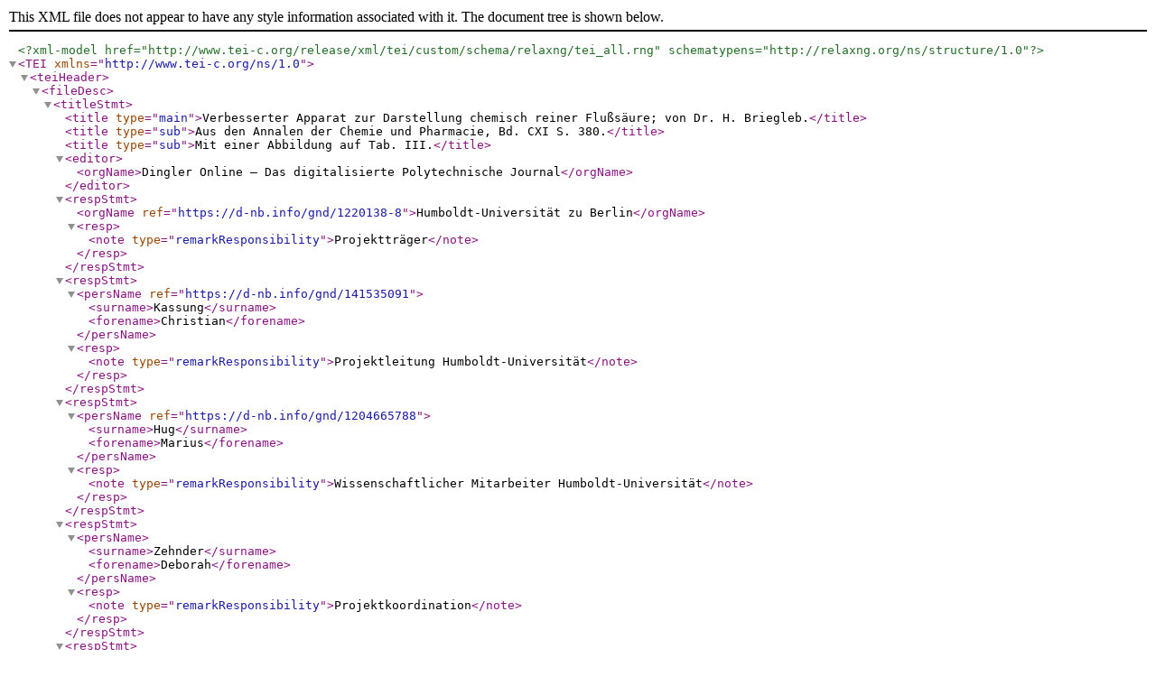

--- FILE ---
content_type: application/xml
request_url: http://dingler.bbaw.de/xml/articles/ar154042.xml
body_size: 5143
content:
<?xml version="1.0" encoding="UTF-8"?><?xml-model href="http://www.tei-c.org/release/xml/tei/custom/schema/relaxng/tei_all.rng" schematypens="http://relaxng.org/ns/structure/1.0"?><TEI xmlns="http://www.tei-c.org/ns/1.0"><teiHeader>
    <fileDesc>
      <titleStmt><title type="main">Verbesserter Apparat zur Darstellung chemisch reiner Flußsäure; von Dr. H. Briegleb.</title><title type="sub">Aus den Annalen der Chemie und Pharmacie, Bd. CXI S. 380.</title><title type="sub">Mit einer Abbildung auf Tab. III.</title>
        
        
        <editor>
          <orgName>Dingler Online – Das digitalisierte Polytechnische Journal</orgName>
        </editor>
        <respStmt>
          <orgName ref="https://d-nb.info/gnd/1220138-8">Humboldt-Universität zu Berlin</orgName>
          <resp>
            <note type="remarkResponsibility">Projektträger</note>
          </resp>
        </respStmt>
        <respStmt>
          <persName ref="https://d-nb.info/gnd/141535091">
            <surname>Kassung</surname>
            <forename>Christian</forename>
          </persName>
          <resp>
            <note type="remarkResponsibility">Projektleitung Humboldt-Universität</note>
          </resp>
        </respStmt>
        <respStmt>
          <persName ref="https://d-nb.info/gnd/1204665788">
            <surname>Hug</surname>
            <forename>Marius</forename>
          </persName>
          <resp>
            <note type="remarkResponsibility">Wissenschaftlicher Mitarbeiter Humboldt-Universität</note>
          </resp>
        </respStmt>
        <respStmt>
          <persName>
            <surname>Zehnder</surname>
            <forename>Deborah</forename>
          </persName>
          <resp>
            <note type="remarkResponsibility">Projektkoordination</note>
          </resp>
        </respStmt>
        <respStmt>
          <persName>
            <surname>Luzardo</surname>
            <forename>Laura</forename>
          </persName>
          <persName>
            <surname>Schäfer</surname>
            <forename>Una</forename>
          </persName>
          <persName>
            <surname>Bechmann</surname>
            <forename>Antonia</forename>
          </persName>
          <persName>
            <surname>Daniel</surname>
            <forename>Diana</forename>
          </persName>
          <resp>
            <note type="remarkResponsibility">Studentische Hilfskräfte</note>
          </resp>
        </respStmt>
        <respStmt>
          <persName>
            <surname>Wiegand</surname>
            <forename>Frank</forename>
          </persName>
          <resp>
            <note type="remarkResponsibility">Programmierung</note>
          </resp>
        </respStmt>
        <respStmt>
          <orgName ref="https://d-nb.info/gnd/5165770-3">Sächsische Landesbibliothek – Staats- und Universitätsbibliothek Dresden</orgName>
          <resp>
            <note type="remarkResponsibility">Kooperationspartner Bibliothek</note>
          </resp>
        </respStmt>
        <respStmt>
          <persName ref="https://d-nb.info/gnd/114684476X">
            <surname>Rohrmüller</surname>
            <forename>Marc</forename>
          </persName>
          <resp>
            <note type="remarkResponsibility">Projektkoordination Bibliothek</note>
          </resp>
        </respStmt>
        <respStmt>
          <orgName ref="https://d-nb.info/gnd/2007744-0">Deutsche Forschungsgemeinschaft</orgName>
          <resp>
            <note type="remarkResponsibility">Projektförderung</note>
          </resp>
        </respStmt>
        <respStmt>
          <orgName ref="https://d-nb.info/gnd/1064129226">Editura GmbH &amp; Co. KG, Berlin</orgName>
          <resp>
            <note type="remarkResponsibility">Volltextdigitalisierung</note>
          </resp>
        </respStmt>
        <respStmt>
          <persName>
            <surname>Gödel</surname>
            <forename>Martina</forename>
          </persName>
          <resp>
            <note type="remarkResponsibility">Projektkoordination und Basic Encoding nach den Richtlinien der TEI für die Editura GmbH &amp; Co. KG</note>
          </resp>
        </respStmt>
        <respStmt>
          <orgName ref="https://www.clarin-d.de/">CLARIN-D</orgName>
          <resp>
            <note type="remarkResponsibility">Langfristige Bereitstellung</note>
          </resp>
        </respStmt>
      </titleStmt>
      <editionStmt>
        <edition n="1"/>
      </editionStmt>
      <publicationStmt>
        <publisher>
          <email>wiegand@bbaw.de</email>
          <orgName role="project">Deutsches Textarchiv (Dingler)</orgName>
          <orgName role="hostingInstitution" xml:lang="en" ref="https://d-nb.info/gnd/2131094-4">Berlin-Brandenburg Academy of Sciences and Humanities</orgName>
          <orgName role="hostingInstitution" xml:lang="de" ref="https://d-nb.info/gnd/2131094-4">Berlin-Brandenburgische Akademie der Wissenschaften (BBAW)</orgName>
          <address>
            <addrLine>Jägerstr. 22/23, 10117 Berlin</addrLine>
            <country>Germany</country>
          </address>
        </publisher>
        <pubPlace>Berlin</pubPlace>
        <date type="publication">2022-09-26</date>
        <availability>
          <licence target="https://creativecommons.org/licenses/by-sa/4.0/deed.de">
            <p>Die Textdigitalisate des Polytechnischen Journals stehen unter der Creative-Commons-Lizenz CC BY-SA 4.0.</p>
          </licence>
        </availability>
        <idno>
          <idno type="URLWeb">http://digital.slub-dresden.de/id32422680Z</idno>
          <idno type="URLXML">https://dingler.bbaw.de/xml/articles/ar154042.xml</idno>
        </idno>
      </publicationStmt>
      <sourceDesc><bibl type="JA">Verbesserter Apparat zur Darstellung chemisch reiner Flußsäure; von Dr. H. Briegleb. In: Dr. Emil Maximilian Dingler: Polytechnisches Journal. Bd. 154. Stuttgart, Augsburg, 1859. S. 192.</bibl>
        
        <biblFull>
          <titleStmt><title type="main">Verbesserter Apparat zur Darstellung chemisch reiner Flußsäure; von Dr. H. Briegleb.</title><title type="sub">Aus den Annalen der Chemie und Pharmacie, Bd. CXI S. 380.</title><title type="sub">Mit einer Abbildung auf Tab. III.</title>
            
            
            <editor>
              <persName ref="https://d-nb.info/gnd/116137568">
                <surname>Dingler</surname>
                <forename>Emil Maximilian</forename>
                <roleName>Dr.</roleName>
              </persName>
            </editor>
          </titleStmt>
          <editionStmt>
            <edition n="1"/>
          </editionStmt>
          <publicationStmt>
            <publisher>J. G. Cotta'schen Buchhandlung</publisher>
            <pubPlace>Stuttgart</pubPlace>
            <pubPlace>Augsburg</pubPlace>
            <date type="publication">1859</date>
          </publicationStmt>
        <seriesStmt><title level="j" type="main" xml:id="pj154">Dr. Emil Maximilian Dingler: Polytechnisches Journal. Bd. 154. Stuttgart, Augsburg, 1859.</title><biblScope unit="volume">1859</biblScope><biblScope unit="issue">154</biblScope><biblScope unit="pages">S. 192</biblScope></seriesStmt></biblFull>
        <msDesc>
          <msIdentifier>
            <repository>SLUB Dresden</repository>
            <idno>
              <idno type="URLWeb">http://digital.slub-dresden.de/id32422680Z</idno>
            </idno>
          </msIdentifier>
        </msDesc>
      </sourceDesc>
    </fileDesc>
    <encodingDesc>
      <projectDesc>
        <p>Optical character recognition and basic TEI encoding by Editura GmbH &amp; Co.KG, Berlin
                    2009/2010.</p>
      </projectDesc>
      <editorialDecl>
        <hyphenation eol="hard">
          <p>All soft end-of-line hyphenation has been removed.</p>
        </hyphenation>
        <normalization method="silent">
          <p>No text-decoration elements were captured, such as decorated capital letters at the beginning of
                        chapters or text-separators.</p>
          <p>All references to printed sheets were captured.</p>
        </normalization>
        <correction method="markup">
          <p>As far as possible all errata-lists printed in the journal have been realised, using the element
                            <gi scheme="TEI">orig</gi> to mark the original text and <gi scheme="TEI">corr</gi> to mark
                        the correction given in the errata-list.</p>
        </correction>
        <quotation marks="all">
          <p>All passages set off by quotation marks were marked by the element <gi scheme="TEI">q</gi>
                        including the quotation mark inside the tag. In case of repeating quotation marks in front of
                        each line, only the first and the last quotation mark was obtained. And the element <gi scheme="TEI">q</gi>'s @type-attribute was set to the value “preline”.</p>
        </quotation>
      </editorialDecl>
      <tagsDecl>
        <rendition xml:id="roman" scheme="css">font-family: "times new roman", times, serif;</rendition>
        <rendition xml:id="wide" scheme="css">letter-spacing: 2pt;</rendition>
        <rendition xml:id="center" scheme="css">text-align: center;</rendition>
        <rendition xml:id="small" scheme="css">font-size: .8em;</rendition>
        <rendition xml:id="x-small" scheme="css">font-size: x-small;</rendition>
        <rendition xml:id="xx-small" scheme="css">font-size: xx-small;</rendition>
        <rendition xml:id="large" scheme="css">font-size: large;</rendition>
        <rendition xml:id="x-large" scheme="css">font-size: x-large;</rendition>
        <rendition xml:id="xx-large" scheme="css">font-size: xx-large</rendition>
        <rendition xml:id="bold" scheme="css">font-weight: bold</rendition>
        <rendition xml:id="italic" scheme="css">font-style: italic</rendition>
        <rendition xml:id="no_indent" scheme="css">text-indent: none;</rendition>
        <rendition xml:id="indent-1" scheme="css">text-indent: -1em;</rendition>
        <rendition xml:id="right" scheme="css">text-align: right;</rendition>
        <rendition xml:id="left" scheme="css">text-align: left;</rendition>
        <rendition xml:id="l1em" scheme="css">margin-left: 1em;</rendition>
        <rendition xml:id="l2em" scheme="css">margin-left: 2em;</rendition>
        <rendition xml:id="r1em" scheme="css">margin-right: 1em;</rendition>
        <rendition xml:id="superscript" scheme="css">font-size: .7em; vertical-align: super;</rendition>
        <rendition xml:id="subscript" scheme="css">font-size: .7em; vertical-align: sub;</rendition>
        <rendition xml:id="hidden" scheme="css">display: none;</rendition>
        <rendition xml:id="underline" scheme="css">text-decoration: underline;</rendition>
        <namespace name="http://www.tei-c.org/ns/1.0">
          <tagUsage gi="div">Only unnumbered divs used</tagUsage>
        </namespace>
      </tagsDecl>
      <charDecl>
        <char xml:id="z0001">
          <figure>
            <graphic url="../Sonderzeichen/z0001.png"/>
          </figure>
        </char>
        <char xml:id="z0002">
          <figure>
            <graphic url="../Sonderzeichen/z0002.png"/>
          </figure>
        </char>
      </charDecl>
    </encodingDesc>
    <profileDesc>
      <abstract>
        <p>Historical German text source digitized for the project “Dingler Online – Das digitalisierte Polytechnische Journal”.</p>
      </abstract>
      <langUsage>
        <language ident="de">Neuhochdeutsch</language>
        <language ident="de">German</language>
      </langUsage>
      <textClass>
        <classCode scheme="https://www.deutschestextarchiv.de/doku/klassifikation#dwds">Wissenschaft</classCode>
      </textClass>
    </profileDesc>
  </teiHeader><text type="art_undef" subtype="publ_secondary" n="42" xml:id="ar154042"><pb n="192" facs="32422680Z/00000212" xml:id="pj154_pb192"/>
            <front>
              <titlePart type="number" rendition="#center">XLII.</titlePart>
              <titlePart type="main" rendition="#center">Verbesserter Apparat zur Darstellung chemisch
                                reiner Flußsäure; von Dr. <persName role="author_orig" ref="../database/persons/persons.xml#pers07886">H.
                                    Briegleb</persName>.</titlePart>
              <titlePart type="sub" rendition="#center">Aus den <bibl type="source"><title level="j" ref="../database/journals/journals.xml#jour0264">Annalen der Chemie und Pharmacie</title>, Bd. CXI S.
                                    380.</bibl></titlePart>
              <titlePart type="sub" rendition="#center">Mit einer Abbildung auf <ref target="#tab154503">Tab. III</ref>.</titlePart>
              <titlePart type="column">Briegleb's verbesserter Apparat zur Darstellung chemisch reiner
                                Flußsäure.</titlePart>
            </front>
            <body>
              <div type="section">
                <p>Diese von mir getroffene Vorrichtung hat sich bei mehrjährigem Gebrauche vollkommen
                                    bewährt; sie liefert chemisch reine Fluorwasserstoffsäure, ohne weitere Gefäße aus
                                    Platin zu erfordern, als eine in jedem Laboratorium vorhandene und noch zu vielen
                                    anderen Arbeiten verwendbare Platinschale.</p>
                <p>Der Apparat besteht aus einer bleiernen Retorte, deren Helm abnehmbar ist und
                                    aufgekittet werden kann. Die dazu gehörige Vorlage ist eine Büchse aus Blei, mit
                                    einem seitlichen Tubulus, in welchen der Retortenhals einmündet. Der Deckel der
                                    Vorlage ist jedoch nicht flach, sondern kegelförmig erhöht, und trägt auf seinem
                                    obersten Theile eine Luftableitungsröhre aus Blei. In diese Büchse setzt man eine
                                    mit mehr oder weniger Wasser, je nach der gewünschten Stärke der zu erhaltenden
                                    Säure, gefüllte Platinschale und verkittet nun alle Fugen. Die kegelförmige Form des
                                    Deckels der Vorlage verhindert das Hinabfallen von bleihaltiger Flußsäure in die
                                    Platinschale; die wenigen Tropfen, welche sich an dem Deckel condensiren, rieseln
                                    nun an den Seitenwänden der Vorlage hinab. Aus demselben Grunde wird die flüssige
                                    Säure, die aus dem Retortenhalse abtröpfelt, ebenfalls von der Platinschale
                                    ferngehalten, wie aus <ref rend="new" target="image_markup/tab154503.xml#fig154503_28">Fig. 28</ref> zu ersehen ist.
                                    Die Platinschale steht auf einem ringförmigen, über den Boden der Vorlage erhöhten
                                    Kranz, um eine Verrückung ihrer Lage und eine zu große Annäherung an die Wände der
                                    Vorlage <pb n="193" facs="32422680Z/00000213" xml:id="pj154_pb193"/>zu verhindern.
                                    Das die Mischung enthaltende Entwickelungsgefäß, der untere Theil der Retorte
                                    nämlich, ist weit und flach; es wird auf ein Sandbad gestellt und mittelst
                                    Kohlenfeuers geheizt. Die in den Laboratorien gewöhnlich angewendeten Kohlenbecken
                                    in Verbindung mit einem Sandbade geben gerade die richtige Hitze; man hat durchaus
                                    nicht zu fürchten, daß das Blei schmelze. Mit einer Retorte, welche 200 Grm. der
                                    Flußsäuremischung faßt, kann man in drei Stunden eine Operation beendigen. Als Kitt
                                    dient am besten ein fetter Kitt mit Gyps vermischt. Die Art, wie der Helm mit dem
                                    Bodenstück der Retorte verbunden ist, erhellt aus der Abbildung. Diese
                                    Verbindungsstelle läßt am leichtesten etwas Flußsäuredampf entweichen; daher muß man
                                    sie sehr sorgfältig verlitten und auch wohl während der Operation hie und da
                                    nachkitten. Die Vorlage wird zur Abkühlung in eine Schale mit kaltem Wasser
                                    gestellt. Nach der Operation findet man eine reine starke Säure in der Platinschale,
                                    und eine geringe Menge unreiner Säure auf dem Boden der Vorlage. Da die Menge der
                                    letzteren hauptsächlich von der Quantität an hygroskopischem Wasser, welches die
                                    angewendete Schwefelsäure enthielt, herrührt, so ergibt sich, daß bei diesem Apparat
                                    ganz besondere Aufmerksamkeit auf die gehörige Concentration der anzuwendenden
                                    Schwefelsäure zu richten ist, um diesem Verluste vorzubeugen. Mit Beobachtung dieser
                                    Vorsichtsmaßregel ist die Menge dieser übertropfenden Säure so gering, daß man
                                    selbst die abwärts geneigte Stellung des Retortenhalses nicht gegen die in diesem
                                    Falle rationellere, aber unbequemere aufwärts geneigte Stellung zu vertauschen
                                    nöthig finden wird. Einen Austritt von Flußsäuredämpfen aus dem Luftableitungsrohr
                                    habe ich nur höchst selten bemerkt.</p>
                <p>Will man ein aufzuschließendes Mineral direct den Dämpfen der Flußsäure aussetzen, so
                                    geschieht auch dieß leicht in diesem Apparate.</p>
              </div>
            </body>
          </text></TEI>